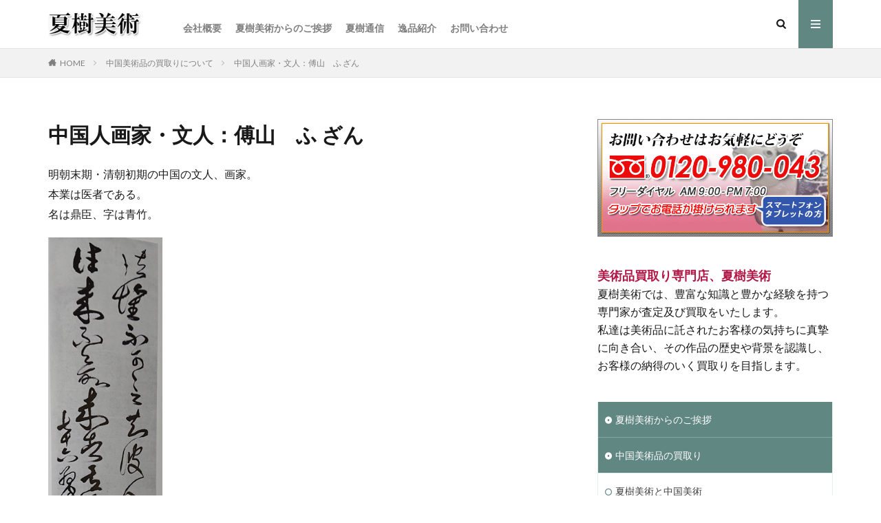

--- FILE ---
content_type: text/html; charset=UTF-8
request_url: https://natsukiart.co.jp/chineseart/su-zan/
body_size: 49784
content:

<!DOCTYPE html>

<html lang="ja" prefix="og: http://ogp.me/ns#" class="t-html 
t-middle ">

<head prefix="og: http://ogp.me/ns# fb: http://ogp.me/ns/fb# article: http://ogp.me/ns/article#">
<meta charset="UTF-8">
<title>中国人画家・文人、傅山（ふ ざん）│美術品買取り専門店：夏樹美術</title>
<meta name='robots' content='max-image-preview:large' />
<link rel='stylesheet' id='dashicons-css' href='https://natsukiart.co.jp/wordpress/wp-includes/css/dashicons.min.css?ver=6.1.9' type='text/css' media='all' />
<link rel='stylesheet' id='thickbox-css' href='https://natsukiart.co.jp/wordpress/wp-includes/js/thickbox/thickbox.css?ver=6.1.9' type='text/css' media='all' />
<link rel='stylesheet' id='wp-block-library-css' href='https://natsukiart.co.jp/wordpress/wp-includes/css/dist/block-library/style.min.css?ver=6.1.9' type='text/css' media='all' />
<link rel='stylesheet' id='classic-theme-styles-css' href='https://natsukiart.co.jp/wordpress/wp-includes/css/classic-themes.min.css?ver=1' type='text/css' media='all' />
<style id='global-styles-inline-css' type='text/css'>
body{--wp--preset--color--black: #000000;--wp--preset--color--cyan-bluish-gray: #abb8c3;--wp--preset--color--white: #ffffff;--wp--preset--color--pale-pink: #f78da7;--wp--preset--color--vivid-red: #cf2e2e;--wp--preset--color--luminous-vivid-orange: #ff6900;--wp--preset--color--luminous-vivid-amber: #fcb900;--wp--preset--color--light-green-cyan: #7bdcb5;--wp--preset--color--vivid-green-cyan: #00d084;--wp--preset--color--pale-cyan-blue: #8ed1fc;--wp--preset--color--vivid-cyan-blue: #0693e3;--wp--preset--color--vivid-purple: #9b51e0;--wp--preset--gradient--vivid-cyan-blue-to-vivid-purple: linear-gradient(135deg,rgba(6,147,227,1) 0%,rgb(155,81,224) 100%);--wp--preset--gradient--light-green-cyan-to-vivid-green-cyan: linear-gradient(135deg,rgb(122,220,180) 0%,rgb(0,208,130) 100%);--wp--preset--gradient--luminous-vivid-amber-to-luminous-vivid-orange: linear-gradient(135deg,rgba(252,185,0,1) 0%,rgba(255,105,0,1) 100%);--wp--preset--gradient--luminous-vivid-orange-to-vivid-red: linear-gradient(135deg,rgba(255,105,0,1) 0%,rgb(207,46,46) 100%);--wp--preset--gradient--very-light-gray-to-cyan-bluish-gray: linear-gradient(135deg,rgb(238,238,238) 0%,rgb(169,184,195) 100%);--wp--preset--gradient--cool-to-warm-spectrum: linear-gradient(135deg,rgb(74,234,220) 0%,rgb(151,120,209) 20%,rgb(207,42,186) 40%,rgb(238,44,130) 60%,rgb(251,105,98) 80%,rgb(254,248,76) 100%);--wp--preset--gradient--blush-light-purple: linear-gradient(135deg,rgb(255,206,236) 0%,rgb(152,150,240) 100%);--wp--preset--gradient--blush-bordeaux: linear-gradient(135deg,rgb(254,205,165) 0%,rgb(254,45,45) 50%,rgb(107,0,62) 100%);--wp--preset--gradient--luminous-dusk: linear-gradient(135deg,rgb(255,203,112) 0%,rgb(199,81,192) 50%,rgb(65,88,208) 100%);--wp--preset--gradient--pale-ocean: linear-gradient(135deg,rgb(255,245,203) 0%,rgb(182,227,212) 50%,rgb(51,167,181) 100%);--wp--preset--gradient--electric-grass: linear-gradient(135deg,rgb(202,248,128) 0%,rgb(113,206,126) 100%);--wp--preset--gradient--midnight: linear-gradient(135deg,rgb(2,3,129) 0%,rgb(40,116,252) 100%);--wp--preset--duotone--dark-grayscale: url('#wp-duotone-dark-grayscale');--wp--preset--duotone--grayscale: url('#wp-duotone-grayscale');--wp--preset--duotone--purple-yellow: url('#wp-duotone-purple-yellow');--wp--preset--duotone--blue-red: url('#wp-duotone-blue-red');--wp--preset--duotone--midnight: url('#wp-duotone-midnight');--wp--preset--duotone--magenta-yellow: url('#wp-duotone-magenta-yellow');--wp--preset--duotone--purple-green: url('#wp-duotone-purple-green');--wp--preset--duotone--blue-orange: url('#wp-duotone-blue-orange');--wp--preset--font-size--small: 13px;--wp--preset--font-size--medium: 20px;--wp--preset--font-size--large: 36px;--wp--preset--font-size--x-large: 42px;--wp--preset--spacing--20: 0.44rem;--wp--preset--spacing--30: 0.67rem;--wp--preset--spacing--40: 1rem;--wp--preset--spacing--50: 1.5rem;--wp--preset--spacing--60: 2.25rem;--wp--preset--spacing--70: 3.38rem;--wp--preset--spacing--80: 5.06rem;}:where(.is-layout-flex){gap: 0.5em;}body .is-layout-flow > .alignleft{float: left;margin-inline-start: 0;margin-inline-end: 2em;}body .is-layout-flow > .alignright{float: right;margin-inline-start: 2em;margin-inline-end: 0;}body .is-layout-flow > .aligncenter{margin-left: auto !important;margin-right: auto !important;}body .is-layout-constrained > .alignleft{float: left;margin-inline-start: 0;margin-inline-end: 2em;}body .is-layout-constrained > .alignright{float: right;margin-inline-start: 2em;margin-inline-end: 0;}body .is-layout-constrained > .aligncenter{margin-left: auto !important;margin-right: auto !important;}body .is-layout-constrained > :where(:not(.alignleft):not(.alignright):not(.alignfull)){max-width: var(--wp--style--global--content-size);margin-left: auto !important;margin-right: auto !important;}body .is-layout-constrained > .alignwide{max-width: var(--wp--style--global--wide-size);}body .is-layout-flex{display: flex;}body .is-layout-flex{flex-wrap: wrap;align-items: center;}body .is-layout-flex > *{margin: 0;}:where(.wp-block-columns.is-layout-flex){gap: 2em;}.has-black-color{color: var(--wp--preset--color--black) !important;}.has-cyan-bluish-gray-color{color: var(--wp--preset--color--cyan-bluish-gray) !important;}.has-white-color{color: var(--wp--preset--color--white) !important;}.has-pale-pink-color{color: var(--wp--preset--color--pale-pink) !important;}.has-vivid-red-color{color: var(--wp--preset--color--vivid-red) !important;}.has-luminous-vivid-orange-color{color: var(--wp--preset--color--luminous-vivid-orange) !important;}.has-luminous-vivid-amber-color{color: var(--wp--preset--color--luminous-vivid-amber) !important;}.has-light-green-cyan-color{color: var(--wp--preset--color--light-green-cyan) !important;}.has-vivid-green-cyan-color{color: var(--wp--preset--color--vivid-green-cyan) !important;}.has-pale-cyan-blue-color{color: var(--wp--preset--color--pale-cyan-blue) !important;}.has-vivid-cyan-blue-color{color: var(--wp--preset--color--vivid-cyan-blue) !important;}.has-vivid-purple-color{color: var(--wp--preset--color--vivid-purple) !important;}.has-black-background-color{background-color: var(--wp--preset--color--black) !important;}.has-cyan-bluish-gray-background-color{background-color: var(--wp--preset--color--cyan-bluish-gray) !important;}.has-white-background-color{background-color: var(--wp--preset--color--white) !important;}.has-pale-pink-background-color{background-color: var(--wp--preset--color--pale-pink) !important;}.has-vivid-red-background-color{background-color: var(--wp--preset--color--vivid-red) !important;}.has-luminous-vivid-orange-background-color{background-color: var(--wp--preset--color--luminous-vivid-orange) !important;}.has-luminous-vivid-amber-background-color{background-color: var(--wp--preset--color--luminous-vivid-amber) !important;}.has-light-green-cyan-background-color{background-color: var(--wp--preset--color--light-green-cyan) !important;}.has-vivid-green-cyan-background-color{background-color: var(--wp--preset--color--vivid-green-cyan) !important;}.has-pale-cyan-blue-background-color{background-color: var(--wp--preset--color--pale-cyan-blue) !important;}.has-vivid-cyan-blue-background-color{background-color: var(--wp--preset--color--vivid-cyan-blue) !important;}.has-vivid-purple-background-color{background-color: var(--wp--preset--color--vivid-purple) !important;}.has-black-border-color{border-color: var(--wp--preset--color--black) !important;}.has-cyan-bluish-gray-border-color{border-color: var(--wp--preset--color--cyan-bluish-gray) !important;}.has-white-border-color{border-color: var(--wp--preset--color--white) !important;}.has-pale-pink-border-color{border-color: var(--wp--preset--color--pale-pink) !important;}.has-vivid-red-border-color{border-color: var(--wp--preset--color--vivid-red) !important;}.has-luminous-vivid-orange-border-color{border-color: var(--wp--preset--color--luminous-vivid-orange) !important;}.has-luminous-vivid-amber-border-color{border-color: var(--wp--preset--color--luminous-vivid-amber) !important;}.has-light-green-cyan-border-color{border-color: var(--wp--preset--color--light-green-cyan) !important;}.has-vivid-green-cyan-border-color{border-color: var(--wp--preset--color--vivid-green-cyan) !important;}.has-pale-cyan-blue-border-color{border-color: var(--wp--preset--color--pale-cyan-blue) !important;}.has-vivid-cyan-blue-border-color{border-color: var(--wp--preset--color--vivid-cyan-blue) !important;}.has-vivid-purple-border-color{border-color: var(--wp--preset--color--vivid-purple) !important;}.has-vivid-cyan-blue-to-vivid-purple-gradient-background{background: var(--wp--preset--gradient--vivid-cyan-blue-to-vivid-purple) !important;}.has-light-green-cyan-to-vivid-green-cyan-gradient-background{background: var(--wp--preset--gradient--light-green-cyan-to-vivid-green-cyan) !important;}.has-luminous-vivid-amber-to-luminous-vivid-orange-gradient-background{background: var(--wp--preset--gradient--luminous-vivid-amber-to-luminous-vivid-orange) !important;}.has-luminous-vivid-orange-to-vivid-red-gradient-background{background: var(--wp--preset--gradient--luminous-vivid-orange-to-vivid-red) !important;}.has-very-light-gray-to-cyan-bluish-gray-gradient-background{background: var(--wp--preset--gradient--very-light-gray-to-cyan-bluish-gray) !important;}.has-cool-to-warm-spectrum-gradient-background{background: var(--wp--preset--gradient--cool-to-warm-spectrum) !important;}.has-blush-light-purple-gradient-background{background: var(--wp--preset--gradient--blush-light-purple) !important;}.has-blush-bordeaux-gradient-background{background: var(--wp--preset--gradient--blush-bordeaux) !important;}.has-luminous-dusk-gradient-background{background: var(--wp--preset--gradient--luminous-dusk) !important;}.has-pale-ocean-gradient-background{background: var(--wp--preset--gradient--pale-ocean) !important;}.has-electric-grass-gradient-background{background: var(--wp--preset--gradient--electric-grass) !important;}.has-midnight-gradient-background{background: var(--wp--preset--gradient--midnight) !important;}.has-small-font-size{font-size: var(--wp--preset--font-size--small) !important;}.has-medium-font-size{font-size: var(--wp--preset--font-size--medium) !important;}.has-large-font-size{font-size: var(--wp--preset--font-size--large) !important;}.has-x-large-font-size{font-size: var(--wp--preset--font-size--x-large) !important;}
.wp-block-navigation a:where(:not(.wp-element-button)){color: inherit;}
:where(.wp-block-columns.is-layout-flex){gap: 2em;}
.wp-block-pullquote{font-size: 1.5em;line-height: 1.6;}
</style>
<link rel='stylesheet' id='contact-form-7-css' href='https://natsukiart.co.jp/wordpress/wp-content/plugins/contact-form-7/includes/css/styles.css?ver=5.7.4' type='text/css' media='all' />
<script src='https://natsukiart.co.jp/wordpress/wp-includes/js/jquery/jquery.min.js?ver=3.6.1' id='jquery-core-js'></script>
<script src='https://natsukiart.co.jp/wordpress/wp-includes/js/jquery/jquery-migrate.min.js?ver=3.3.2' id='jquery-migrate-js'></script>
<link rel="https://api.w.org/" href="https://natsukiart.co.jp/wp-json/" /><link rel="alternate" type="application/json" href="https://natsukiart.co.jp/wp-json/wp/v2/pages/2944" /><link rel="alternate" type="application/json+oembed" href="https://natsukiart.co.jp/wp-json/oembed/1.0/embed?url=https%3A%2F%2Fnatsukiart.co.jp%2Fchineseart%2Fsu-zan%2F" />
<link rel="alternate" type="text/xml+oembed" href="https://natsukiart.co.jp/wp-json/oembed/1.0/embed?url=https%3A%2F%2Fnatsukiart.co.jp%2Fchineseart%2Fsu-zan%2F&#038;format=xml" />
<link class="css-async" rel href="https://natsukiart.co.jp/wordpress/wp-content/themes/the-thor/css/icon.min.css">
<link class="css-async" rel href="https://fonts.googleapis.com/css?family=Lato:100,300,400,700,900">
<link class="css-async" rel href="https://fonts.googleapis.com/css?family=Fjalla+One">
<link rel="stylesheet" href="https://fonts.googleapis.com/css?family=Noto+Sans+JP:100,200,300,400,500,600,700,800,900">
<link rel="stylesheet" href="https://natsukiart.co.jp/wordpress/wp-content/themes/the-thor/style.min.css">
<link class="css-async" rel href="https://natsukiart.co.jp/wordpress/wp-content/themes/the-thor-child/style-user.css?1571022857">
<link rel="canonical" href="https://natsukiart.co.jp/chineseart/su-zan/" />
<script src="https://ajax.googleapis.com/ajax/libs/jquery/1.12.4/jquery.min.js"></script>
<meta http-equiv="X-UA-Compatible" content="IE=edge">
<meta name="viewport" content="width=device-width, initial-scale=1, viewport-fit=cover"/>
<script>
(function(i,s,o,g,r,a,m){i['GoogleAnalyticsObject']=r;i[r]=i[r]||function(){
(i[r].q=i[r].q||[]).push(arguments)},i[r].l=1*new Date();a=s.createElement(o),
m=s.getElementsByTagName(o)[0];a.async=1;a.src=g;m.parentNode.insertBefore(a,m)
})(window,document,'script','https://www.google-analytics.com/analytics.js','ga');

ga('create', 'UA-153098064-1', 'auto');
ga('send', 'pageview');
</script>
<style>
.widget.widget_nav_menu ul.menu{border-color: rgba(97,135,131,0.15);}.widget.widget_nav_menu ul.menu li{border-color: rgba(97,135,131,0.75);}.widget.widget_nav_menu ul.menu .sub-menu li{border-color: rgba(97,135,131,0.15);}.widget.widget_nav_menu ul.menu .sub-menu li .sub-menu li:first-child{border-color: rgba(97,135,131,0.15);}.widget.widget_nav_menu ul.menu li a:hover{background-color: rgba(97,135,131,0.75);}.widget.widget_nav_menu ul.menu .current-menu-item > a{background-color: rgba(97,135,131,0.75);}.widget.widget_nav_menu ul.menu li .sub-menu li a:before {color:#618783;}.widget.widget_nav_menu ul.menu li a{background-color:#618783;}.widget.widget_nav_menu ul.menu .sub-menu a:hover{color:#618783;}.widget.widget_nav_menu ul.menu .sub-menu .current-menu-item a{color:#618783;}.widget.widget_categories ul{border-color: rgba(97,135,131,0.15);}.widget.widget_categories ul li{border-color: rgba(97,135,131,0.75);}.widget.widget_categories ul .children li{border-color: rgba(97,135,131,0.15);}.widget.widget_categories ul .children li .children li:first-child{border-color: rgba(97,135,131,0.15);}.widget.widget_categories ul li a:hover{background-color: rgba(97,135,131,0.75);}.widget.widget_categories ul .current-menu-item > a{background-color: rgba(97,135,131,0.75);}.widget.widget_categories ul li .children li a:before {color:#618783;}.widget.widget_categories ul li a{background-color:#618783;}.widget.widget_categories ul .children a:hover{color:#618783;}.widget.widget_categories ul .children .current-menu-item a{color:#618783;}.widgetSearch__input:hover{border-color:#618783;}.widgetCatTitle{background-color:#618783;}.widgetCatTitle__inner{background-color:#618783;}.widgetSearch__submit:hover{background-color:#618783;}.widgetProfile__sns{background-color:#618783;}.widget.widget_calendar .calendar_wrap tbody a:hover{background-color:#618783;}.widget ul li a:hover{color:#618783;}.widget.widget_rss .rsswidget:hover{color:#618783;}.widget.widget_tag_cloud a:hover{background-color:#618783;}.widget select:hover{border-color:#618783;}.widgetSearch__checkLabel:hover:after{border-color:#618783;}.widgetSearch__check:checked .widgetSearch__checkLabel:before, .widgetSearch__check:checked + .widgetSearch__checkLabel:before{border-color:#618783;}.widgetTab__item.current{border-top-color:#618783;}.widgetTab__item:hover{border-top-color:#618783;}.searchHead__title{background-color:#618783;}.searchHead__submit:hover{color:#618783;}.menuBtn__close:hover{color:#618783;}.menuBtn__link:hover{color:#618783;}@media only screen and (min-width: 992px){.menuBtn__link {background-color:#618783;}}.t-headerCenter .menuBtn__link:hover{color:#618783;}.searchBtn__close:hover{color:#618783;}.searchBtn__link:hover{color:#618783;}.breadcrumb__item a:hover{color:#618783;}.pager__item{color:#618783;}.pager__item:hover, .pager__item-current{background-color:#618783; color:#fff;}.page-numbers{color:#618783;}.page-numbers:hover, .page-numbers.current{background-color:#618783; color:#fff;}.pagePager__item{color:#618783;}.pagePager__item:hover, .pagePager__item-current{background-color:#618783; color:#fff;}.heading a:hover{color:#618783;}.eyecatch__cat{background-color:#618783;}.the__category{background-color:#618783;}.dateList__item a:hover{color:#618783;}.controllerFooter__item:last-child{background-color:#618783;}.controllerFooter__close{background-color:#618783;}.bottomFooter__topBtn{background-color:#618783;}.mask-color{background-color:#618783;}.mask-colorgray{background-color:#618783;}.pickup3__item{background-color:#618783;}.categoryBox__title{color:#618783;}.comments__list .comment-meta{background-color:#618783;}.comment-respond .submit{background-color:#618783;}.prevNext__pop{background-color:#618783;}.swiper-pagination-bullet-active{background-color:#618783;}.swiper-slider .swiper-button-next, .swiper-slider .swiper-container-rtl .swiper-button-prev, .swiper-slider .swiper-button-prev, .swiper-slider .swiper-container-rtl .swiper-button-next	{background-color:#618783;}body{background:#ffffff;}.snsFooter{background-color:#618783}.widget-main .heading.heading-widget{background-color:#774d77}.widget-main .heading.heading-widgetsimple{background-color:#774d77}.widget-main .heading.heading-widgetsimplewide{background-color:#774d77}.widget-main .heading.heading-widgetwide{background-color:#774d77}.widget-main .heading.heading-widgetbottom:before{border-color:#774d77}.widget-main .heading.heading-widgetborder{border-color:#774d77}.widget-main .heading.heading-widgetborder::before,.widget-main .heading.heading-widgetborder::after{background-color:#774d77}.widget-side .heading.heading-widget{background-color:#a84534}.widget-side .heading.heading-widgetsimple{background-color:#a84534}.widget-side .heading.heading-widgetsimplewide{background-color:#a84534}.widget-side .heading.heading-widgetwide{background-color:#a84534}.widget-side .heading.heading-widgetbottom:before{border-color:#a84534}.widget-side .heading.heading-widgetborder{border-color:#a84534}.widget-side .heading.heading-widgetborder::before,.widget-side .heading.heading-widgetborder::after{background-color:#a84534}.widget-foot .heading.heading-widget{background-color:#618783}.widget-foot .heading.heading-widgetsimple{background-color:#618783}.widget-foot .heading.heading-widgetsimplewide{background-color:#618783}.widget-foot .heading.heading-widgetwide{background-color:#618783}.widget-foot .heading.heading-widgetbottom:before{border-color:#618783}.widget-foot .heading.heading-widgetborder{border-color:#618783}.widget-foot .heading.heading-widgetborder::before,.widget-foot .heading.heading-widgetborder::after{background-color:#618783}.widget-menu .heading.heading-widget{background-color:#8c8c8c}.widget-menu .heading.heading-widgetsimple{background-color:#8c8c8c}.widget-menu .heading.heading-widgetsimplewide{background-color:#8c8c8c}.widget-menu .heading.heading-widgetwide{background-color:#8c8c8c}.widget-menu .heading.heading-widgetbottom:before{border-color:#8c8c8c}.widget-menu .heading.heading-widgetborder{border-color:#8c8c8c}.widget-menu .heading.heading-widgetborder::before,.widget-menu .heading.heading-widgetborder::after{background-color:#8c8c8c}.swiper-slider{height: 300px;}@media only screen and (min-width: 768px){.swiper-slider {height: 350px;}}.swiper-slide1.mask.mask-color{background-color:#ddc7c7}.swiper-slide2.mask.mask-color{background-color:#ddaa5d}.swiper-slide3.mask.mask-color{background-color:#8fa7bf}.swiper-slide4.mask.mask-color{background-color:#d8b3b3}.swiper-slide5.mask.mask-color{background-color:#cdb5e2}.rankingBox__bg{background-color:#618783}.commonCtr__bg.mask.mask-colorgray{background-color:#ef8d37}.the__ribbon{background-color:#618783}.the__ribbon:after{border-left-color:#618783; border-right-color:#618783}.cc-ft14{color:#c62727;}.cc-hv14:hover{color:#c62727;}.cc-bg14{background-color:#c62727;}.cc-br14{border-color:#c62727;}.cc-ft15{color:#b29229;}.cc-hv15:hover{color:#b29229;}.cc-bg15{background-color:#b29229;}.cc-br15{border-color:#b29229;}.postcta-bg{background-color:#3970a2}.content .afTagBox__btnDetail{background-color:#618783;}.widget .widgetAfTag__btnDetail{background-color:#618783;}.content .afTagBox__btnAf{background-color:#618783;}.widget .widgetAfTag__btnAf{background-color:#618783;}.content a{color:#618783;}.phrase a{color:#618783;}.content .sitemap li a:hover{color:#618783;}.content h2 a:hover,.content h3 a:hover,.content h4 a:hover,.content h5 a:hover{color:#618783;}.content ul.menu li a:hover{color:#618783;}.content .es-LiconBox:before{background-color:#a83f3f;}.content .es-LiconCircle:before{background-color:#a83f3f;}.content .es-BTiconBox:before{background-color:#a83f3f;}.content .es-BTiconCircle:before{background-color:#a83f3f;}.content .es-BiconObi{border-color:#a83f3f;}.content .es-BiconCorner:before{background-color:#a83f3f;}.content .es-BiconCircle:before{background-color:#a83f3f;}.content .es-BmarkHatena::before{background-color:#005293;}.content .es-BmarkExcl::before{background-color:#b60105;}.content .es-BmarkQ::before{background-color:#005293;}.content .es-BmarkQ::after{border-top-color:#005293;}.content .es-BmarkA::before{color:#b60105;}.content .es-BsubTradi::before{color:#ffffff;background-color:#b60105;border-color:#b60105;}.btn__link-primary{color:#dd3333; background-color:#ffffff;}.content .btn__link-primary{color:#dd3333; background-color:#ffffff;}.searchBtn__contentInner .btn__link-search{color:#dd3333; background-color:#ffffff;}.btn__link-secondary{color:#ffffff; background-color:#3f3f3f;}.content .btn__link-secondary{color:#ffffff; background-color:#3f3f3f;}.btn__link-search{color:#ffffff; background-color:#3f3f3f;}.btn__link-normal{color:#3f3f3f;}.content .btn__link-normal{color:#3f3f3f;}.btn__link-normal:hover{background-color:#3f3f3f;}.content .btn__link-normal:hover{background-color:#3f3f3f;}.comments__list .comment-reply-link{color:#3f3f3f;}.comments__list .comment-reply-link:hover{background-color:#3f3f3f;}@media only screen and (min-width: 992px){.subNavi__link-pickup{color:#3f3f3f;}}@media only screen and (min-width: 992px){.subNavi__link-pickup:hover{background-color:#3f3f3f;}}.content h2{color:#191919}.content h3{color:#191919}.content h4{color:#191919}.content h5{color:#191919}.content ul > li::before{color:#a83f3f;}.content ul{color:#191919;}.content ol > li::before{color:#a83f3f; border-color:#a83f3f;}.content ol > li > ol > li::before{background-color:#a83f3f; border-color:#a83f3f;}.content ol > li > ol > li > ol > li::before{color:#a83f3f; border-color:#a83f3f;}.content ol{color:#191919;}.content .balloon .balloon__text{color:#191919; background-color:#f2f2f2;}.content .balloon .balloon__text-left:before{border-left-color:#f2f2f2;}.content .balloon .balloon__text-right:before{border-right-color:#f2f2f2;}.content .balloon-boder .balloon__text{color:#191919; background-color:#ffffff;  border-color:#d8d8d8;}.content .balloon-boder .balloon__text-left:before{border-left-color:#d8d8d8;}.content .balloon-boder .balloon__text-left:after{border-left-color:#ffffff;}.content .balloon-boder .balloon__text-right:before{border-right-color:#d8d8d8;}.content .balloon-boder .balloon__text-right:after{border-right-color:#ffffff;}.content blockquote{color:#191919; background-color:#f2f2f2;}.content blockquote::before{color:#d8d8d8;}.content table{color:#191919; border-top-color:#E5E5E5; border-left-color:#E5E5E5;}.content table th{background:#7f7f7f; color:#ffffff; ;border-right-color:#E5E5E5; border-bottom-color:#E5E5E5;}.content table td{background:#ffffff; ;border-right-color:#E5E5E5; border-bottom-color:#E5E5E5;}.content table tr:nth-child(odd) td{background-color:#f2f2f2;}
</style>
		<style type="text/css" id="wp-custom-css">
			.topmenu_btn_l {
	width: 48%;
	float: left;
}
.topmenu_btn_r {
	width: 48%;
	float: right;
}
.topmenu_btn_l h2,.topmenu_btn_r h2 {
	font-size: 16px;
	line-height: 30px;
	color: #163CA5;
	margin-top: 5px;
}
.topmenu_btn_l p,.topmenu_btn_r p {
	font-size: 14px;
	line-height: 22px;
	color: #000000;
	margin-bottom: 15px;
}
.kaitori_btn {
	width: 100%;
}
.kaitori_btn img {
	margin-top: -20px;
}
.kaitori_btn h2 {
	font-size: 22px;
	color: #777777;
	line-height: 30px;
	margin-top: 5px;
}
.kaitori_btn p {
	margin-top: 5px;
	font-size: 16px;
	line-height: 24px;
	margin-bottom: 35px;
}
.s_menu h3 {
	font-size: 22px;
	line-height: 30px;
	color: #FFFFFF;
	background-color: #D01C1F;
	border-radius: 5px;
	padding: 15px;
	margin-bottom: 3px;
}
.s_menu02 h3 {
	font-size: 18px;
	line-height: 30px;
	color: #FFFFFF;
	background-color: #df4b4b;
	border-radius: 5px;
	padding: 15px;
	margin-bottom: 3px;
}
.style_16 {
	font-size: 16px;
}		</style>
		<meta name="description" content="中国人画家・文人：傅山（ふ ざん）作品の買取りなら夏樹美術まで。どこよりも高く買取りさせていただきます。">
<meta property="og:site_name" content="美術品買取り専門店：夏樹美術" />
<meta property="og:type" content="article" />
<meta property="og:title" content="中国人画家・文人：傅山　ふ ざん　" />
<meta property="og:description" content="中国人画家・文人：傅山（ふ ざん）作品の買取りなら夏樹美術まで。どこよりも高く買取りさせていただきます。" />
<meta property="og:url" content="https://natsukiart.co.jp/chineseart/su-zan/" />
<meta property="og:image" content="https://natsukiart.co.jp/wordpress/wp-content/themes/the-thor/img/img_no_768.gif" />
<meta name="twitter:card" content="summary" />
<meta name="twitter:site" content="@" />
<meta property="fb:app_id" content="132189253655287" />
<meta property="fb:admins" content="132189253655287" />


</head>
<body class=" t-logoSp25 t-logoPc40 t-naviNoneSp t-footerFixed" id="top">
    <header class="l-header l-header-border"> <div class="container container-header"><p class="siteTitle"><a class="siteTitle__link" href="https://natsukiart.co.jp"><img class="siteTitle__logo" src="https://natsukiart.co.jp/wordpress/wp-content/uploads/2022/10/logo_natsukiart.gif" alt="美術品買取り専門店：夏樹美術" width="340" height="100" >  </a></p><nav class="globalNavi u-none-sp"><div class="globalNavi__inner"><ul class="globalNavi__list"><li id="menu-item-677" class="menu-item menu-item-type-custom menu-item-object-custom menu-item-677"><a></a></li><li id="menu-item-680" class="menu-item menu-item-type-custom menu-item-object-custom menu-item-680"><a></a></li><li id="menu-item-660" class="menu-item menu-item-type-post_type menu-item-object-page menu-item-660"><a href="https://natsukiart.co.jp/about/">会社概要</a></li><li id="menu-item-1645" class="menu-item menu-item-type-post_type menu-item-object-post menu-item-1645"><a href="https://natsukiart.co.jp/greeting/">夏樹美術からのご挨拶</a></li><li id="menu-item-744" class="menu-item menu-item-type-taxonomy menu-item-object-category menu-item-744"><a href="https://natsukiart.co.jp/category/diary/">夏樹通信</a></li><li id="menu-item-745" class="menu-item menu-item-type-taxonomy menu-item-object-category menu-item-745"><a href="https://natsukiart.co.jp/category/ex-item/">逸品紹介</a></li><li id="menu-item-1740" class="menu-item menu-item-type-post_type menu-item-object-page menu-item-1740"><a href="https://natsukiart.co.jp/form/">お問い合わせ</a></li></ul></div></nav><nav class="subNavi"> </nav><div class="searchBtn ">  <input class="searchBtn__checkbox" id="searchBtn-checkbox" type="checkbox">  <label class="searchBtn__link searchBtn__link-text icon-search" for="searchBtn-checkbox"></label>  <label class="searchBtn__unshown" for="searchBtn-checkbox"></label>  <div class="searchBtn__content"> <div class="searchBtn__scroll"><label class="searchBtn__close" for="searchBtn-checkbox"><i class="icon-close"></i>CLOSE</label><div class="searchBtn__contentInner">  <aside class="widget">  <div class="widgetSearch"> <form method="get" action="https://natsukiart.co.jp" target="_top">  <div class="widgetSearch__contents"> <h3 class="heading heading-tertiary">キーワード</h3> <input class="widgetSearch__input widgetSearch__input-max" type="text" name="s" placeholder="キーワードを入力" value=""></div>  <div class="widgetSearch__contents"> <h3 class="heading heading-tertiary">カテゴリー</h3><select  name='cat' id='cat_6970a3ede6393' class='widgetSearch__select'><option value=''>カテゴリーを選択</option><option class="level-0" value="13">NEWS</option><option class="level-0" value="14">夏樹通信</option><option class="level-0" value="15">逸品紹介</option><option class="level-0" value="17">法人のお客様</option><option class="level-0" value="18">表装修理のご案内</option><option class="level-0" value="19">夏樹美術からのご挨拶</option></select>  </div> <div class="btn btn-search"> <button class="btn__link btn__link-search" type="submit" value="search">検索</button>  </div></form>  </div></aside></div> </div>  </div></div><div class="menuBtn ">  <input class="menuBtn__checkbox" id="menuBtn-checkbox" type="checkbox">  <label class="menuBtn__link menuBtn__link-text icon-menu" for="menuBtn-checkbox"></label>  <label class="menuBtn__unshown" for="menuBtn-checkbox"></label>  <div class="menuBtn__content"> <div class="menuBtn__scroll"><label class="menuBtn__close" for="menuBtn-checkbox"><i class="icon-close"></i>CLOSE</label><div class="menuBtn__contentInner"><aside class="widget widget-menu widget_text"><div class="textwidget"><div class="s_menu"><h3><a href="tel:0120980043">お電話はこちらから<br /><span class="style_16">スマートフォンの方</span></a></h3></div><div class="s_menu02"><h3><a href="https://natsukiart.co.jp/wordpress/form/">お問い合わせ</a></h3><h3><a href="https://natsukiart.co.jp/wordpress/greeting/">夏樹美術からのご挨拶</a></h3><h3><a href="https://natsukiart.co.jp/wordpress/chineseart/">中国美術品の買取り</a></h3><h3><a href="https://natsukiart.co.jp/wordpress/shoga/">書画・掛け軸の買取り</a></h3><h3><a href="https://natsukiart.co.jp/wordpress/picture/">絵画（日本画・洋画）の買取り</a></h3><h3><a href="https://natsukiart.co.jp/wordpress/bungu/">文房具の買取り</a></h3><h3><a href="https://natsukiart.co.jp/wordpress/antique/">趣味収集品・骨董品の買取り</a></h3><h3><a href="https://natsukiart.co.jp/wordpress/buddhist/">仏教美術品の買取り</a></h3><h3><a href="https://natsukiart.co.jp/wordpress/category/diary/">夏樹通信</a></h3><h3><a href="https://natsukiart.co.jp/wordpress/category/ex-item/">逸品紹介</a></h3><h3><a href="https://natsukiart.co.jp/wordpress/forcorp/">法人のお客様</a></h3><h3><a href="https://natsukiart.co.jp/wordpress/cover/">自社表装工房</a></h3></div></div></aside></div> </div>  </div></div> </div>  </header>      <div class="l-headerBottom">  </div>  <div class="wider">  <div class="breadcrumb"><ul class="breadcrumb__list container"><li class="breadcrumb__item icon-home"><a href="https://natsukiart.co.jp">HOME</a></li><li class="breadcrumb__item"><a href="https://natsukiart.co.jp/chineseart/">中国美術品の買取りについて</a></li><li class="breadcrumb__item breadcrumb__item-current"><a href="https://natsukiart.co.jp/chineseart/su-zan/">中国人画家・文人：傅山　ふ ざん　</a></li></ul></div></div>    <div class="l-wrapper">   <main class="l-main"><div class="dividerBottom">  <h1 class="heading heading-primary">中国人画家・文人：傅山　ふ ざん　</h1>   <div class="pageContents"> <section class="content"><p>明朝末期・清朝初期の中国の文人、画家。<br>本業は医者である。<br>名は鼎臣、字は青竹。</p><figure id="attachment_2945" class="wp-caption alignnone"><img decoding="async" class="wp-image-2945" src="https://natsukiart.co.jp/wordpress/wp-content/themes/the-thor/img/dummy.gif" data-layzr="https://natsukiart.co.jp/wordpress/wp-content/uploads/2019/11/fusan.jpg" alt="" width="166" height="713" /><figcaption class="wp-caption-text">本業は医者である故、書の型にはまらず、自由な筆の運びが印象的な傅山の書。</figcaption></figure><p><br><span style="font-size: 14pt; color: #ff0000;"><strong>私たち夏樹美術は、傅山（ふ ざん）作品をはじめ、<br>中国書家および画家の作品を探しております。</strong></span></p><p>お客様本位をモットーとし、大切なお品物をより高く買取り出来ますよう尽力いたします。<br>お見積もり・出張料金は一切いただきません。<br>フリーダイヤル <a href="tel:0120980043"><span style="font-size: 16pt; color: #2a37db; font-weight: bold;">0120-980-043</span></a> まで、お気軽にお問い合わせくださいませ。<br>ご用命、心よりお待ちいたしております。</p> </section>  </div> </div> </main> <div class="l-sidebar">  <aside class="widget widget-side  widget_text"><div class="textwidget"><p><a href="tel:0120980043"><img decoding="async" class="alignnone size-full wp-image-142" src="https://natsukiart.co.jp/wordpress/wp-content/uploads/2019/08/bann_tel.gif" alt="" width="600" height="300" /></a></p></div></aside><aside class="widget widget-side  widget_text"><div class="textwidget"><p style="font-size: 18px; line-height: 28px; color: #b11846;"><strong>美術品買取り専門店、夏樹美術</strong></p><p style="font-size: 16px; line-height: 26px;">夏樹美術では、豊富な知識と豊かな経験を持つ専門家が査定及び買取をいたします。<br />私達は美術品に託されたお客様の気持ちに真摯に向き合い、その作品の歴史や背景を認識し、お客様の納得のいく買取りを目指します。</p></div></aside><aside class="widget widget-side  widget_nav_menu"><div class="menu-%e8%b2%b7%e5%8f%96%e3%82%8a%e3%82%ab%e3%83%86%e3%82%b4%e3%83%aa%e3%83%bc-container"><ul id="menu-%e8%b2%b7%e5%8f%96%e3%82%8a%e3%82%ab%e3%83%86%e3%82%b4%e3%83%aa%e3%83%bc" class="menu"><li id="menu-item-1646" class="menu-item menu-item-type-post_type menu-item-object-post menu-item-1646"><a href="https://natsukiart.co.jp/greeting/">夏樹美術からのご挨拶</a></li><li id="menu-item-336" class="menu-item menu-item-type-post_type menu-item-object-page current-page-ancestor menu-item-has-children menu-item-336"><a href="https://natsukiart.co.jp/chineseart/">中国美術品の買取り</a><ul class="sub-menu"><li id="menu-item-338" class="menu-item menu-item-type-post_type menu-item-object-page menu-item-338"><a href="https://natsukiart.co.jp/natsuki-chinese/">夏樹美術と中国美術</a></li><li id="menu-item-6843" class="menu-item menu-item-type-post_type menu-item-object-page menu-item-has-children menu-item-6843"><a href="https://natsukiart.co.jp/chineseart-2/">中国美術とは</a><ul class="sub-menu"><li id="menu-item-6852" class="menu-item menu-item-type-post_type menu-item-object-page menu-item-6852"><a href="https://natsukiart.co.jp/chineseart-kaiga/">中国美術：絵画（古画／近・現代画）</a></li><li id="menu-item-6853" class="menu-item menu-item-type-post_type menu-item-object-page menu-item-6853"><a href="https://natsukiart.co.jp/chineseart-sho-2/">中国美術：書</a></li><li id="menu-item-6882" class="menu-item menu-item-type-post_type menu-item-object-page menu-item-6882"><a href="https://natsukiart.co.jp/chineseart-kyuteiga/">中国皇室と宮廷画家の書画</a></li><li id="menu-item-6883" class="menu-item menu-item-type-post_type menu-item-object-page menu-item-6883"><a href="https://natsukiart.co.jp/chineseart-toujiki-2/">中国美術：古陶磁</a></li></ul></li></ul></li><li id="menu-item-376" class="menu-item menu-item-type-post_type menu-item-object-page menu-item-376"><a href="https://natsukiart.co.jp/picture/">絵画（日本画・洋画）の買取り</a></li><li id="menu-item-347" class="menu-item menu-item-type-post_type menu-item-object-page menu-item-347"><a href="https://natsukiart.co.jp/shoga/">書画・掛け軸の買取り</a></li><li id="menu-item-384" class="menu-item menu-item-type-post_type menu-item-object-page menu-item-384"><a href="https://natsukiart.co.jp/bungu/">文房具（硯・墨・紙・筆・印章等）の買取り</a></li><li id="menu-item-388" class="menu-item menu-item-type-post_type menu-item-object-page menu-item-388"><a href="https://natsukiart.co.jp/buddhist/">仏教美術品の買取り</a></li><li id="menu-item-392" class="menu-item menu-item-type-post_type menu-item-object-page menu-item-392"><a href="https://natsukiart.co.jp/antique/">趣味収集品・骨董品の買取り</a></li><li id="menu-item-1570" class="menu-item menu-item-type-post_type menu-item-object-post menu-item-1570"><a href="https://natsukiart.co.jp/cover/">自社表装工房</a></li><li id="menu-item-1633" class="menu-item menu-item-type-post_type menu-item-object-post menu-item-1633"><a href="https://natsukiart.co.jp/forcorp/">法人のお客様向け</a></li></ul></div></aside><aside class="widget widget-side  widget_text"><h2 class="heading heading-widget">夏樹美術の買取り方法</h2><div class="textwidget"><p><img decoding="async" class="alignnone size-full wp-image-1651" src="https://natsukiart.co.jp/wordpress/wp-content/uploads/2019/10/kaitori02.jpg" alt="" width="580" height="106" /></p><div class="sidebtn_text"><p>随時鑑定、無料出張いたします。ご質問など、専門家が直接お電話でお答えいたします。</p></div><p><img decoding="async" class="alignnone size-full wp-image-1650" src="https://natsukiart.co.jp/wordpress/wp-content/uploads/2019/10/kaitori01.jpg" alt="" width="580" height="106" /></p><div class="sidebtn_text"><p>着払いで送ってください。<br />手軽で便利な宅配買取り、ぜひご利用ください。</p></div></div></aside><aside class="widget widget-side  widget_text"><h2 class="heading heading-widget">夏樹美術が買取りをさせていただく地域例</h2><div class="textwidget"><p style="font-size: 18px; line-height: 28px; color: #b11846;"><strong>■東京都</strong></p><p>&nbsp;</p><p style="font-size: 16px; line-height: 26px;">中央区、港区、新宿区、文京区、台東区、墨田区、江東区、品川区、目黒区、大田区、世田谷区、渋谷区、中野区、杉並区、豊島区、北区、荒川区、板橋区、練馬区、足立区、葛飾区、江戸川区、調布市、武蔵野市、国分寺市、町田市･･･など主要市町村</p><p>&nbsp;</p><p>&nbsp;</p><p style="font-size: 18px; line-height: 28px; color: #b11846;"><strong>■神奈川県</strong></p><p>&nbsp;</p><p style="font-size: 16px; line-height: 26px;">横浜市（鶴見区、港北区、都筑区、青葉区、緑区、神奈川区、西区、中区、保土ヶ谷区、旭区、瀬谷区、磯子区、金沢区、南区、港南区、戸塚区、栄区、泉区）、川崎市（川崎区、幸区、中原区、高津区、宮前区、多摩区、麻生区）、鎌倉市、藤沢市、茅ヶ崎市、平塚市、相模原市･･･など主要市町村</p><p>&nbsp;</p><p>&nbsp;</p><p style="font-size: 18px; line-height: 28px; color: #b11846;"><strong>■千葉県</strong></p><p>&nbsp;</p><p style="font-size: 16px; line-height: 26px;">千葉市、船橋市、市川市、習志野市、浦安市、四街道市、木更津市、市原市･･･</p><p>&nbsp;</p><p>&nbsp;</p><p style="font-size: 16px; line-height: 26px;">その他市町村その他、全国出張・買取可能でございます。お気軽にお問合せください。</p></div></aside><aside class="widget widget-side  widget_fit_qrcode_class"><h2 class="heading heading-widget">携帯・スマートフォンでご覧になりたい方</h2><div class="qrWidget"><img class="qrWidget_img" alt="QRコード" data-layzr="//chart.apis.google.com/chart?cht=qr&chs=140x140&chl=https://natsukiart.co.jp/index.html" src="https://natsukiart.co.jp/wordpress/wp-content/themes/the-thor/img/dummy.gif"><div class="qrWidget__text">こちらから携帯・スマートフォンにアドレスを読み込んでください。</div></div></aside><aside class="widget widget-side  widget_text"><div class="textwidget"><p><a href="http://www.uchiyama-shoten.co.jp/" target="_blank" rel="noopener"><img decoding="async" class="size-full wp-image-3086 alignleft" src="https://natsukiart.co.jp/wordpress/wp-content/uploads/2019/12/ban-uchiyama.png" alt="千代田区神田神保町 内山書店" width="364" height="95" /></a><br /><br />千代田区神田神保町 中国・アジア書籍 内山書店</p></div></aside></div>  </div>      <div class="l-footerTop">  <div class="wider"><div class="commonCtr">  <div class="commonCtr__bg mask mask-colorgray"><img class="commonCtr__bg" data-layzr="https://natsukiart.co.jp/wordpress/wp-content/uploads/2019/08/main_002.jpg" alt=">美術品・中国美術品の買取りなら 夏樹美術" width="892" height="420" src="https://natsukiart.co.jp/wordpress/wp-content/themes/the-thor/img/dummy.gif"> </div>  <div class="container"> <div class="commonCtr__container"><div class="commonCtr__contents">  <h2 class="heading heading-commonCtr u-white">美術品・中国美術品の買取りなら 夏樹美術</h2> <p class="phrase phrase-bottom u-white"> 豊富な知識と豊かな経験を持つ専門家が査定いたします。<br>美術品買い取り専門店夏樹美術  </p><div class="btn btn-center"> <a class="btn__link btn__link-primary" href="https://natsukiart.co.jp/form/">お問い合わせはこちらから</a>  </div>  </div>  <div class="commonCtr__image">  <img class="" data-layzr="https://natsukiart.co.jp/wordpress/wp-content/uploads/2019/10/main_cta-768x373.jpg" alt="CTR IMG" width="768" height="373" src="https://natsukiart.co.jp/wordpress/wp-content/themes/the-thor/img/dummy.gif"></div> </div>  </div></div> </div></div>      <footer class="l-footer"> <div class="container divider"><div class="widgetFooter">  <div class="widgetFooter__box"> <aside class="widget_text widget widget-foot widget_custom_html"><div class="textwidget custom-html-widget"><div class="footerarea_l"><h2><a href="https://natsukiart.co.jp/">夏樹美術</a></h2><br><p>〒101-0051<br>東京都千代田区神田神保町1-15 内山ビル5階<br><br>フリーダイヤル：AM9:00-PM7:00<br><span class="size-22b"><a href="tel:0120980043">0120-980-043</a></span></p></div></div></aside>  </div>  <div class="widgetFooter__box"> <aside class="widget_text widget widget-foot widget_custom_html"><div class="textwidget custom-html-widget"><div class="footerarea_l"><p><a href="https://natsukiart.co.jp/about/">会社概要</a><br><a href="https://natsukiart.co.jp/greeting/">夏樹美術からのご挨拶</a><br><a href="https://natsukiart.co.jp/category/diary/">夏樹通信</a><br><a href="https://natsukiart.co.jp/category/ex-item/">逸品紹介</a><br><a href="https://natsukiart.co.jp/privacy/">プライバシーポリシー</a><br><a href="https://natsukiart.co.jp/form/">お問い合わせ</a></p></div></div></aside>  </div>  <div class="widgetFooter__box"> <aside class="widget_text widget widget-foot widget_custom_html"><div class="textwidget custom-html-widget"><div class="footerarea_r"><p><a href="https://natsukiart.co.jp/chineseart/">中国美術品の買取り</a><br><a href="https://natsukiart.co.jp/shoga/">書画・掛け軸の買取り</a><br><a href="https://natsukiart.co.jp/picture/">絵画（日本画・洋画）の買取り</a><br><a href="https://natsukiart.co.jp/bungu/">文房具の買取り</a><br><a href="https://natsukiart.co.jp/antique/">趣味収集品・骨董品の買取り</a><br><a href="https://natsukiart.co.jp/buddhist/">仏教美術品の買取り</a></p></div></div></aside>  </div></div> </div>  <div class="wider"><div class="bottomFooter">  <div class="container">  <div class="bottomFooter__copyright"> © Copyright 2019  Natsuki Art Co.,Ltd. All rights reserved.</div></div>  <a href="#top" class="bottomFooter__topBtn" id="bottomFooter__topBtn"></a></div> </div>  <div class="controllerFooter controllerFooter-border"><ul class="controllerFooter__list">  <li class="controllerFooter__item"> <a href="https://natsukiart.co.jp"><i class="icon-home"></i>ホーム</a>  </li> <li class="controllerFooter__item"> <a href="https://natsukiart.co.jp/form/"><i class="icon-mail2"></i>お問合せ</a>  </li> <li class="controllerFooter__item"> <label class="controllerFooter__menuLabel" for="menuBtn-checkbox"><i class="icon-menu"></i>メニュー</label>  </li> <li class="controllerFooter__item"> <a href="tel:0120-980-043" ><i class="icon-phone"></i>電話</a>  </li>  <li class="controllerFooter__item"> <a href="#top" class="controllerFooter__topBtn"><i class="icon-arrow-up"></i>TOPへ</a>  </li></ul> </div></footer>  

<script>Array.prototype.forEach.call(document.getElementsByClassName("css-async"), function(e){e.rel = "stylesheet"});</script>
		<script type="application/ld+json">
		{ "@context":"http://schema.org",
		  "@type": "BreadcrumbList",
		  "itemListElement":
		  [
		    {"@type": "ListItem","position": 1,"item":{"@id": "https://natsukiart.co.jp","name": "HOME"}},
		    {"@type": "ListItem","position": 2,"item":{"@id": "https://natsukiart.co.jp/chineseart/","name": "中国美術品の買取りについて"}},
    {"@type": "ListItem","position": 3,"item":{"@id": "https://natsukiart.co.jp/chineseart/su-zan/","name": "中国人画家・文人：傅山　ふ ざん　"}}
		  ]
		}
		</script>


		<script type='text/javascript' id='thickbox-js-extra'>
/* <![CDATA[ */
var thickboxL10n = {"next":"\u6b21\u3078 >","prev":"< \u524d\u3078","image":"\u753b\u50cf","of":"\/","close":"\u9589\u3058\u308b","noiframes":"\u3053\u306e\u6a5f\u80fd\u3067\u306f iframe \u304c\u5fc5\u8981\u3067\u3059\u3002\u73fe\u5728 iframe \u3092\u7121\u52b9\u5316\u3057\u3066\u3044\u308b\u304b\u3001\u5bfe\u5fdc\u3057\u3066\u3044\u306a\u3044\u30d6\u30e9\u30a6\u30b6\u30fc\u3092\u4f7f\u3063\u3066\u3044\u308b\u3088\u3046\u3067\u3059\u3002","loadingAnimation":"https:\/\/natsukiart.co.jp\/wordpress\/wp-includes\/js\/thickbox\/loadingAnimation.gif"};
/* ]]> */
</script>
<script src='https://natsukiart.co.jp/wordpress/wp-includes/js/thickbox/thickbox.js?ver=3.1-20121105' id='thickbox-js'></script>
<script src='https://natsukiart.co.jp/wordpress/wp-content/plugins/contact-form-7/includes/swv/js/index.js?ver=5.7.4' id='swv-js'></script>
<script type='text/javascript' id='contact-form-7-js-extra'>
/* <![CDATA[ */
var wpcf7 = {"api":{"root":"https:\/\/natsukiart.co.jp\/wp-json\/","namespace":"contact-form-7\/v1"}};
/* ]]> */
</script>
<script src='https://natsukiart.co.jp/wordpress/wp-content/plugins/contact-form-7/includes/js/index.js?ver=5.7.4' id='contact-form-7-js'></script>
<script src='https://natsukiart.co.jp/wordpress/wp-content/themes/the-thor/js/smoothlinkFixed.min.js?ver=6.1.9' id='smoothlinkFixed-js'></script>
<script src='https://natsukiart.co.jp/wordpress/wp-content/themes/the-thor/js/layzr.min.js?ver=6.1.9' id='layzr-js'></script>
<script src='https://natsukiart.co.jp/wordpress/wp-content/themes/the-thor/js/unregister-worker.min.js?ver=6.1.9' id='unregeister-worker-js'></script>
<script src='https://natsukiart.co.jp/wordpress/wp-content/themes/the-thor/js/offline.min.js?ver=6.1.9' id='fit-pwa-offline-js'></script>
<script>
jQuery( function() {
	setTimeout(
		function() {
			var realtime = 'false';
			if ( typeof _wpCustomizeSettings !== 'undefined' ) {
				realtime = _wpCustomizeSettings.values.fit_bsRank_realtime;
			}
			jQuery.ajax( {
				type: 'POST',
				url:  'https://natsukiart.co.jp/wordpress/wp-admin/admin-ajax.php',
				data: {
					'action'           : 'fit_update_post_views_by_period',
					'preview_realtime' : realtime,
				},
			} );
		},
		200
	);
} );
</script>



<script>var layzr = new Layzr();</script>



<script>
// ページの先頭へボタン
jQuery(function(a) {
    a("#bottomFooter__topBtn").hide();
    a(window).on("scroll", function() {
        if (a(this).scrollTop() > 100) {
            a("#bottomFooter__topBtn").fadeIn("fast")
        } else {
            a("#bottomFooter__topBtn").fadeOut("fast")
        }
        scrollHeight = a(document).height();
        scrollPosition = a(window).height() + a(window).scrollTop();
        footHeight = a(".bottomFooter").innerHeight();
        if (scrollHeight - scrollPosition <= footHeight) {
            a("#bottomFooter__topBtn").css({
                position: "absolute",
                bottom: footHeight - 40
            })
        } else {
            a("#bottomFooter__topBtn").css({
                position: "fixed",
                bottom: 0
            })
        }
    });
    a("#bottomFooter__topBtn").click(function() {
        a("body,html").animate({
            scrollTop: 0
        }, 400);
        return false
    });
    a(".controllerFooter__topBtn").click(function() {
        a("body,html").animate({
            scrollTop: 0
        }, 400);
        return false
    })
});
</script>


</body>
</html>


--- FILE ---
content_type: text/css
request_url: https://natsukiart.co.jp/wordpress/wp-content/themes/the-thor-child/style-user.css?1571022857
body_size: 1118
content:
.g-map {
position: relative;
padding-bottom: 56.25%;
padding-top: 30px;
height: 0;
overflow: hidden;
}
.g-map iframe,.g-map object,.g-map embed {
position: absolute;
top: 0;
left: 0;
width: 100%;
height: 100%;
}
span.wpcf7-list-item {
	display: block;
}	
.wpcf7 input[type="submit"] {
	padding-left: 20px;
	padding-right: 20px;
}
.style-br {
	color: #de2416;
	font-weight: bold;
}
.style-bl {
	color: #292edc;
	font-weight: bold;
}
.style-bl2 {
	color: #292edc;
}

.l-footer {
	background-color: #5E2D23;
	padding-top: 20px;
}
.footerarea_l,.footerarea_r {
    background-color: #5E2D23;
    margin-top: 0px;
    margin-left: 30px;
    margin-bottom: 10px;
}
.footerarea_l h2 {
    color: #FFFFFF;
    font-weight: bold;
    font-size: 22px;
}
.footerarea_l p,.footerarea_r {
    color: #FFFFFF;
	font-size: 14px;
	line-height: 24px;
}
.footerarea_l p .size-22b {
    font-size: 22px;
    font-weight: bold;
    margin-top: 10px;
}
.midashi01 p {
	color: #FFFFFF;
	font-size: 18px;
	background-color: #00327f;
	border-radius: 5px;
	padding-left: 20px;
	padding-right: 20px;
	padding-top: 7px;
	padding-bottom: 7px;
}



--- FILE ---
content_type: text/plain
request_url: https://www.google-analytics.com/j/collect?v=1&_v=j102&a=945591849&t=pageview&_s=1&dl=https%3A%2F%2Fnatsukiart.co.jp%2Fchineseart%2Fsu-zan%2F&ul=en-us%40posix&dt=%E4%B8%AD%E5%9B%BD%E4%BA%BA%E7%94%BB%E5%AE%B6%E3%83%BB%E6%96%87%E4%BA%BA%E3%80%81%E5%82%85%E5%B1%B1%EF%BC%88%E3%81%B5%20%E3%81%96%E3%82%93%EF%BC%89%E2%94%82%E7%BE%8E%E8%A1%93%E5%93%81%E8%B2%B7%E5%8F%96%E3%82%8A%E5%B0%82%E9%96%80%E5%BA%97%EF%BC%9A%E5%A4%8F%E6%A8%B9%E7%BE%8E%E8%A1%93&sr=1280x720&vp=1280x720&_u=IEBAAEABAAAAACAAI~&jid=552164308&gjid=168312869&cid=1443314455.1768989678&tid=UA-153098064-1&_gid=2063405734.1768989678&_r=1&_slc=1&z=2024707422
body_size: -451
content:
2,cG-JK54WP6Z1Y